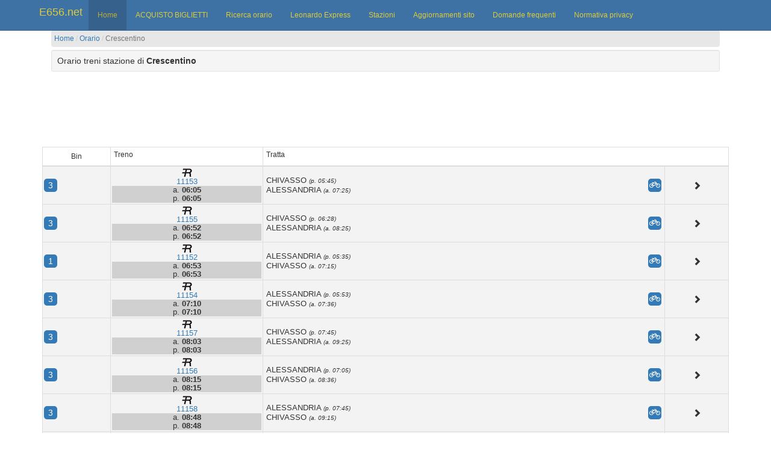

--- FILE ---
content_type: text/html; charset=utf-8
request_url: https://www.google.com/recaptcha/api2/aframe
body_size: 266
content:
<!DOCTYPE HTML><html><head><meta http-equiv="content-type" content="text/html; charset=UTF-8"></head><body><script nonce="tUOaQzSABBDrrKg6m0VpmA">/** Anti-fraud and anti-abuse applications only. See google.com/recaptcha */ try{var clients={'sodar':'https://pagead2.googlesyndication.com/pagead/sodar?'};window.addEventListener("message",function(a){try{if(a.source===window.parent){var b=JSON.parse(a.data);var c=clients[b['id']];if(c){var d=document.createElement('img');d.src=c+b['params']+'&rc='+(localStorage.getItem("rc::a")?sessionStorage.getItem("rc::b"):"");window.document.body.appendChild(d);sessionStorage.setItem("rc::e",parseInt(sessionStorage.getItem("rc::e")||0)+1);localStorage.setItem("rc::h",'1768421281639');}}}catch(b){}});window.parent.postMessage("_grecaptcha_ready", "*");}catch(b){}</script></body></html>